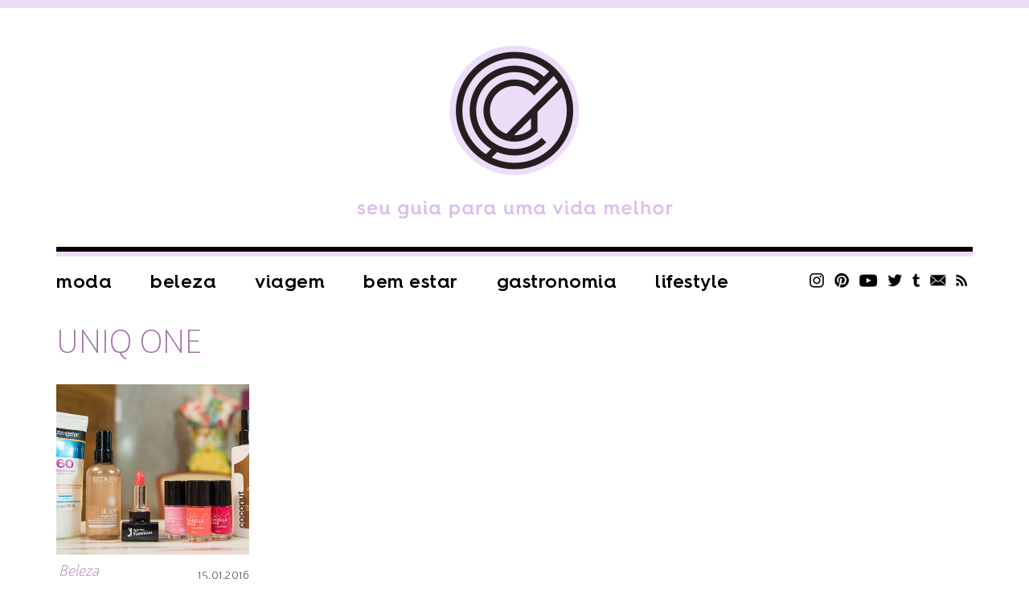

--- FILE ---
content_type: application/javascript
request_url: https://chatadegalocha.com/wp-content/plugins/wpimagemap/jquery.imagemap.js?ver=6.9
body_size: 217
content:
(function($){
    var imageUrl = '';

    $.fn.imagemap = function(options){
        settings = $.extend({
            marker: '.listaImageMapItem',
            idimagemap: 0,
            baseimageurl: 'img/numeros'
        }, options || {});
        imageUrl = settings.baseimageurl;
        idimagemap = settings.idimagemap;
        criar(this, settings.marker);
        hover(this,  settings.marker, settings.idimagemap);
    };

    $.fn.imagemapmarcacao = function(){
        hovermarcacao(this);
    };

    function criar(elem, marker){
        $('li', elem).each(function(){
            $(marker, this).each(function(){
                var coordinates = $(this).attr('title');
                $(this).removeAttr('title');
                var x = parseInt(coordinates.split(',')[0]);
                var y = parseInt(coordinates.split(',')[1]);
                $(this).css('top', y);
                $(this).css('left', x);
            });
        });
        $('img', elem).each(function(){
            $(this).attr('id', $(this).attr('alt'));
            $(this).removeAttr('alt');
        });
    };

    function hover(elem, marker, idmp){
        var markerClass = marker.toString().substring(1, marker.toString().length);
        $('.contentImagemMapa', elem).mouseover(function(event){
            if($(event.target).attr('nodeName').toLowerCase() == 'img' && $(event.target).parent('div').hasClass(markerClass)){
                var image = $(event.target);
                var id = (image).attr('id');
                var marcacao = '#'+markerClass+'_'+idmp+'_'+id;
                $(image).attr('src', imageUrl + '/on/' + id + '.png');                
                $(marcacao).css('background-color','#B0ABCA');
            }
        });
        $('.contentImagemMapa', elem).mouseout(function(event){
            if($(event.target).attr('nodeName').toLowerCase() == 'img' && $(event.target).parent('div').hasClass(markerClass)){
                var image = $(event.target);
                var id = (image).attr('id');
                var marcacao = '#'+markerClass+'_'+idmp+'_'+id;
                $(image).attr('src', imageUrl + '/' + id + '.png');
                $(marcacao).css('background-color','transparent');
            }
        });
    };

    function hovermarcacao(elem){
        $('.listaImageMapItem', elem).mouseover(function(event){
            var itemMapa = this.id;
            var x = parseInt(itemMapa.split('_')[1]);
            var y = parseInt(itemMapa.split('_')[2]);
            var marcacao = '#imageMapItem_'+x+'_'+y;
            var marcacaoItem = '#listaImageMapItem_'+x+'_'+y;
            $(marcacao).css('visibility','visible');
            $(marcacaoItem).css('background-color','#B0ABCA');
        });
        $('.listaImageMapItem', elem).mouseout(function(event){            
            var itemMapa = this.id;
            var x = parseInt(itemMapa.split('_')[1]);
            var y = parseInt(itemMapa.split('_')[2]);
            var marcacao = '#imageMapItem_'+x+'_'+y;
            var marcacaoItem = '#listaImageMapItem_'+x+'_'+y;            
            $(marcacao).css('visibility','hidden');
            $(marcacaoItem).css('background-color','transparent');
        });
    };
})(jQuery);